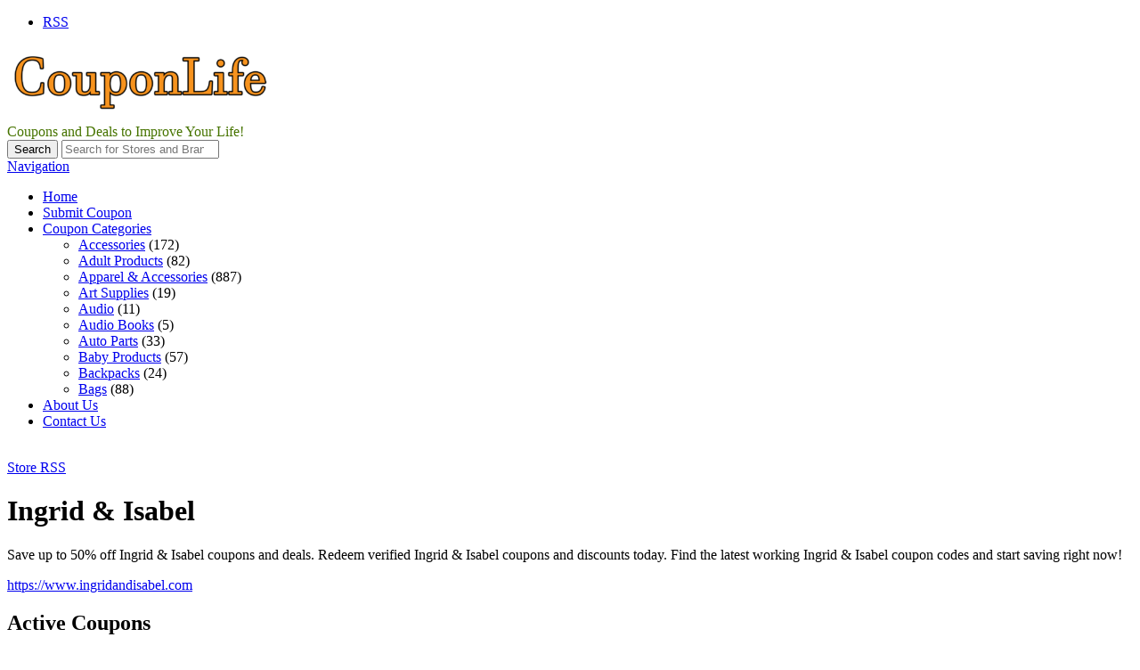

--- FILE ---
content_type: text/html; charset=UTF-8
request_url: https://couponlife.net/stores/ingrid-and-isabel-coupon/
body_size: 15295
content:
<!DOCTYPE html>

<html lang="en-US" prefix="og: https://ogp.me/ns#">

<head>

	<meta http-equiv="Content-Type" content="text/html; charset=UTF-8" />
	<link rel="profile" href="https://gmpg.org/xfn/11" />

	<title>Ingrid &amp; Isabel Coupon Codes - Deals, Discounts, Coupons, Vouchers 2026 - CouponLife.net</title>

	<link rel="alternate" type="application/rss+xml" title="RSS 2.0" href="https://couponlife.net/feed/?post_type=coupon" />
	<link rel="pingback" href="https://couponlife.net/xmlrpc.php" />

	<meta http-equiv="X-UA-Compatible" content="IE=edge,chrome=1">
	<meta name="viewport" content="width=device-width, initial-scale=1" />

    <!--[if lt IE 7]><link rel="stylesheet" type="text/css" href="https://couponlife.net/wp-content/themes/clipper/styles/ie.css" media="screen"/><![endif]-->
       <!--[if IE 7]><link rel="stylesheet" type="text/css" href="https://couponlife.net/wp-content/themes/clipper/styles/ie7.css" media="screen"/><![endif]-->

	
<!-- Search Engine Optimization by Rank Math - https://rankmath.com/ -->
<meta name="description" content="Updated 24/7 Coupons, Discount, Deals and Vouchers on your favorite stores and brands to improve your life!"/>
<meta name="robots" content="follow, index, max-snippet:-1, max-video-preview:-1, max-image-preview:large"/>
<link rel="canonical" href="https://couponlife.net/stores/ingrid-and-isabel-coupon/" />
<meta property="og:locale" content="en_US" />
<meta property="og:type" content="article" />
<meta property="og:title" content="Ingrid &amp; Isabel Coupon Codes - Deals, Discounts, Coupons, Vouchers 2026 - CouponLife.net" />
<meta property="og:description" content="Updated 24/7 Coupons, Discount, Deals and Vouchers on your favorite stores and brands to improve your life!" />
<meta property="og:url" content="https://couponlife.net/stores/ingrid-and-isabel-coupon/" />
<meta property="og:site_name" content="CouponLife.net" />
<meta name="twitter:card" content="summary_large_image" />
<meta name="twitter:title" content="Ingrid &amp; Isabel Coupon Codes - Deals, Discounts, Coupons, Vouchers 2026 - CouponLife.net" />
<meta name="twitter:description" content="Updated 24/7 Coupons, Discount, Deals and Vouchers on your favorite stores and brands to improve your life!" />
<meta name="twitter:label1" content="Coupons" />
<meta name="twitter:data1" content="1" />
<script type="application/ld+json" class="rank-math-schema">{"@context":"https://schema.org","@graph":[{"@type":"Organization","@id":"https://couponlife.net/#organization","name":"CouponLife.net"},{"@type":"WebSite","@id":"https://couponlife.net/#website","url":"https://couponlife.net","name":"CouponLife.net","alternateName":"CouponLife","publisher":{"@id":"https://couponlife.net/#organization"},"inLanguage":"en-US"},{"@type":"CollectionPage","@id":"https://couponlife.net/stores/ingrid-and-isabel-coupon/#webpage","url":"https://couponlife.net/stores/ingrid-and-isabel-coupon/","name":"Ingrid &amp; Isabel Coupon Codes - Deals, Discounts, Coupons, Vouchers 2026 - CouponLife.net","isPartOf":{"@id":"https://couponlife.net/#website"},"inLanguage":"en-US"}]}</script>
<!-- /Rank Math WordPress SEO plugin -->

<link rel='dns-prefetch' href='//ajax.googleapis.com' />
<link rel='dns-prefetch' href='//fonts.googleapis.com' />
<link rel="alternate" type="application/rss+xml" title="CouponLife.net &raquo; Feed" href="https://couponlife.net/feed/" />
<link rel="alternate" type="application/rss+xml" title="CouponLife.net &raquo; Ingrid &amp; Isabel Store Feed" href="https://couponlife.net/stores/ingrid-and-isabel-coupon/feed/" />
<style id='wp-img-auto-sizes-contain-inline-css' type='text/css'>
img:is([sizes=auto i],[sizes^="auto," i]){contain-intrinsic-size:3000px 1500px}
/*# sourceURL=wp-img-auto-sizes-contain-inline-css */
</style>
<link rel='stylesheet' id='google-fonts-css' href='//fonts.googleapis.com/css?family=Ubuntu%3A300%2C400%2C700%2C400italic&#038;ver=6.9' type='text/css' media='all' />
<style id='wp-emoji-styles-inline-css' type='text/css'>

	img.wp-smiley, img.emoji {
		display: inline !important;
		border: none !important;
		box-shadow: none !important;
		height: 1em !important;
		width: 1em !important;
		margin: 0 0.07em !important;
		vertical-align: -0.1em !important;
		background: none !important;
		padding: 0 !important;
	}
/*# sourceURL=wp-emoji-styles-inline-css */
</style>
<style id='wp-block-library-inline-css' type='text/css'>
:root{--wp-block-synced-color:#7a00df;--wp-block-synced-color--rgb:122,0,223;--wp-bound-block-color:var(--wp-block-synced-color);--wp-editor-canvas-background:#ddd;--wp-admin-theme-color:#007cba;--wp-admin-theme-color--rgb:0,124,186;--wp-admin-theme-color-darker-10:#006ba1;--wp-admin-theme-color-darker-10--rgb:0,107,160.5;--wp-admin-theme-color-darker-20:#005a87;--wp-admin-theme-color-darker-20--rgb:0,90,135;--wp-admin-border-width-focus:2px}@media (min-resolution:192dpi){:root{--wp-admin-border-width-focus:1.5px}}.wp-element-button{cursor:pointer}:root .has-very-light-gray-background-color{background-color:#eee}:root .has-very-dark-gray-background-color{background-color:#313131}:root .has-very-light-gray-color{color:#eee}:root .has-very-dark-gray-color{color:#313131}:root .has-vivid-green-cyan-to-vivid-cyan-blue-gradient-background{background:linear-gradient(135deg,#00d084,#0693e3)}:root .has-purple-crush-gradient-background{background:linear-gradient(135deg,#34e2e4,#4721fb 50%,#ab1dfe)}:root .has-hazy-dawn-gradient-background{background:linear-gradient(135deg,#faaca8,#dad0ec)}:root .has-subdued-olive-gradient-background{background:linear-gradient(135deg,#fafae1,#67a671)}:root .has-atomic-cream-gradient-background{background:linear-gradient(135deg,#fdd79a,#004a59)}:root .has-nightshade-gradient-background{background:linear-gradient(135deg,#330968,#31cdcf)}:root .has-midnight-gradient-background{background:linear-gradient(135deg,#020381,#2874fc)}:root{--wp--preset--font-size--normal:16px;--wp--preset--font-size--huge:42px}.has-regular-font-size{font-size:1em}.has-larger-font-size{font-size:2.625em}.has-normal-font-size{font-size:var(--wp--preset--font-size--normal)}.has-huge-font-size{font-size:var(--wp--preset--font-size--huge)}.has-text-align-center{text-align:center}.has-text-align-left{text-align:left}.has-text-align-right{text-align:right}.has-fit-text{white-space:nowrap!important}#end-resizable-editor-section{display:none}.aligncenter{clear:both}.items-justified-left{justify-content:flex-start}.items-justified-center{justify-content:center}.items-justified-right{justify-content:flex-end}.items-justified-space-between{justify-content:space-between}.screen-reader-text{border:0;clip-path:inset(50%);height:1px;margin:-1px;overflow:hidden;padding:0;position:absolute;width:1px;word-wrap:normal!important}.screen-reader-text:focus{background-color:#ddd;clip-path:none;color:#444;display:block;font-size:1em;height:auto;left:5px;line-height:normal;padding:15px 23px 14px;text-decoration:none;top:5px;width:auto;z-index:100000}html :where(.has-border-color){border-style:solid}html :where([style*=border-top-color]){border-top-style:solid}html :where([style*=border-right-color]){border-right-style:solid}html :where([style*=border-bottom-color]){border-bottom-style:solid}html :where([style*=border-left-color]){border-left-style:solid}html :where([style*=border-width]){border-style:solid}html :where([style*=border-top-width]){border-top-style:solid}html :where([style*=border-right-width]){border-right-style:solid}html :where([style*=border-bottom-width]){border-bottom-style:solid}html :where([style*=border-left-width]){border-left-style:solid}html :where(img[class*=wp-image-]){height:auto;max-width:100%}:where(figure){margin:0 0 1em}html :where(.is-position-sticky){--wp-admin--admin-bar--position-offset:var(--wp-admin--admin-bar--height,0px)}@media screen and (max-width:600px){html :where(.is-position-sticky){--wp-admin--admin-bar--position-offset:0px}}

/*# sourceURL=wp-block-library-inline-css */
</style><style id='global-styles-inline-css' type='text/css'>
:root{--wp--preset--aspect-ratio--square: 1;--wp--preset--aspect-ratio--4-3: 4/3;--wp--preset--aspect-ratio--3-4: 3/4;--wp--preset--aspect-ratio--3-2: 3/2;--wp--preset--aspect-ratio--2-3: 2/3;--wp--preset--aspect-ratio--16-9: 16/9;--wp--preset--aspect-ratio--9-16: 9/16;--wp--preset--color--black: #000000;--wp--preset--color--cyan-bluish-gray: #abb8c3;--wp--preset--color--white: #ffffff;--wp--preset--color--pale-pink: #f78da7;--wp--preset--color--vivid-red: #cf2e2e;--wp--preset--color--luminous-vivid-orange: #ff6900;--wp--preset--color--luminous-vivid-amber: #fcb900;--wp--preset--color--light-green-cyan: #7bdcb5;--wp--preset--color--vivid-green-cyan: #00d084;--wp--preset--color--pale-cyan-blue: #8ed1fc;--wp--preset--color--vivid-cyan-blue: #0693e3;--wp--preset--color--vivid-purple: #9b51e0;--wp--preset--gradient--vivid-cyan-blue-to-vivid-purple: linear-gradient(135deg,rgb(6,147,227) 0%,rgb(155,81,224) 100%);--wp--preset--gradient--light-green-cyan-to-vivid-green-cyan: linear-gradient(135deg,rgb(122,220,180) 0%,rgb(0,208,130) 100%);--wp--preset--gradient--luminous-vivid-amber-to-luminous-vivid-orange: linear-gradient(135deg,rgb(252,185,0) 0%,rgb(255,105,0) 100%);--wp--preset--gradient--luminous-vivid-orange-to-vivid-red: linear-gradient(135deg,rgb(255,105,0) 0%,rgb(207,46,46) 100%);--wp--preset--gradient--very-light-gray-to-cyan-bluish-gray: linear-gradient(135deg,rgb(238,238,238) 0%,rgb(169,184,195) 100%);--wp--preset--gradient--cool-to-warm-spectrum: linear-gradient(135deg,rgb(74,234,220) 0%,rgb(151,120,209) 20%,rgb(207,42,186) 40%,rgb(238,44,130) 60%,rgb(251,105,98) 80%,rgb(254,248,76) 100%);--wp--preset--gradient--blush-light-purple: linear-gradient(135deg,rgb(255,206,236) 0%,rgb(152,150,240) 100%);--wp--preset--gradient--blush-bordeaux: linear-gradient(135deg,rgb(254,205,165) 0%,rgb(254,45,45) 50%,rgb(107,0,62) 100%);--wp--preset--gradient--luminous-dusk: linear-gradient(135deg,rgb(255,203,112) 0%,rgb(199,81,192) 50%,rgb(65,88,208) 100%);--wp--preset--gradient--pale-ocean: linear-gradient(135deg,rgb(255,245,203) 0%,rgb(182,227,212) 50%,rgb(51,167,181) 100%);--wp--preset--gradient--electric-grass: linear-gradient(135deg,rgb(202,248,128) 0%,rgb(113,206,126) 100%);--wp--preset--gradient--midnight: linear-gradient(135deg,rgb(2,3,129) 0%,rgb(40,116,252) 100%);--wp--preset--font-size--small: 13px;--wp--preset--font-size--medium: 20px;--wp--preset--font-size--large: 36px;--wp--preset--font-size--x-large: 42px;--wp--preset--spacing--20: 0.44rem;--wp--preset--spacing--30: 0.67rem;--wp--preset--spacing--40: 1rem;--wp--preset--spacing--50: 1.5rem;--wp--preset--spacing--60: 2.25rem;--wp--preset--spacing--70: 3.38rem;--wp--preset--spacing--80: 5.06rem;--wp--preset--shadow--natural: 6px 6px 9px rgba(0, 0, 0, 0.2);--wp--preset--shadow--deep: 12px 12px 50px rgba(0, 0, 0, 0.4);--wp--preset--shadow--sharp: 6px 6px 0px rgba(0, 0, 0, 0.2);--wp--preset--shadow--outlined: 6px 6px 0px -3px rgb(255, 255, 255), 6px 6px rgb(0, 0, 0);--wp--preset--shadow--crisp: 6px 6px 0px rgb(0, 0, 0);}:where(.is-layout-flex){gap: 0.5em;}:where(.is-layout-grid){gap: 0.5em;}body .is-layout-flex{display: flex;}.is-layout-flex{flex-wrap: wrap;align-items: center;}.is-layout-flex > :is(*, div){margin: 0;}body .is-layout-grid{display: grid;}.is-layout-grid > :is(*, div){margin: 0;}:where(.wp-block-columns.is-layout-flex){gap: 2em;}:where(.wp-block-columns.is-layout-grid){gap: 2em;}:where(.wp-block-post-template.is-layout-flex){gap: 1.25em;}:where(.wp-block-post-template.is-layout-grid){gap: 1.25em;}.has-black-color{color: var(--wp--preset--color--black) !important;}.has-cyan-bluish-gray-color{color: var(--wp--preset--color--cyan-bluish-gray) !important;}.has-white-color{color: var(--wp--preset--color--white) !important;}.has-pale-pink-color{color: var(--wp--preset--color--pale-pink) !important;}.has-vivid-red-color{color: var(--wp--preset--color--vivid-red) !important;}.has-luminous-vivid-orange-color{color: var(--wp--preset--color--luminous-vivid-orange) !important;}.has-luminous-vivid-amber-color{color: var(--wp--preset--color--luminous-vivid-amber) !important;}.has-light-green-cyan-color{color: var(--wp--preset--color--light-green-cyan) !important;}.has-vivid-green-cyan-color{color: var(--wp--preset--color--vivid-green-cyan) !important;}.has-pale-cyan-blue-color{color: var(--wp--preset--color--pale-cyan-blue) !important;}.has-vivid-cyan-blue-color{color: var(--wp--preset--color--vivid-cyan-blue) !important;}.has-vivid-purple-color{color: var(--wp--preset--color--vivid-purple) !important;}.has-black-background-color{background-color: var(--wp--preset--color--black) !important;}.has-cyan-bluish-gray-background-color{background-color: var(--wp--preset--color--cyan-bluish-gray) !important;}.has-white-background-color{background-color: var(--wp--preset--color--white) !important;}.has-pale-pink-background-color{background-color: var(--wp--preset--color--pale-pink) !important;}.has-vivid-red-background-color{background-color: var(--wp--preset--color--vivid-red) !important;}.has-luminous-vivid-orange-background-color{background-color: var(--wp--preset--color--luminous-vivid-orange) !important;}.has-luminous-vivid-amber-background-color{background-color: var(--wp--preset--color--luminous-vivid-amber) !important;}.has-light-green-cyan-background-color{background-color: var(--wp--preset--color--light-green-cyan) !important;}.has-vivid-green-cyan-background-color{background-color: var(--wp--preset--color--vivid-green-cyan) !important;}.has-pale-cyan-blue-background-color{background-color: var(--wp--preset--color--pale-cyan-blue) !important;}.has-vivid-cyan-blue-background-color{background-color: var(--wp--preset--color--vivid-cyan-blue) !important;}.has-vivid-purple-background-color{background-color: var(--wp--preset--color--vivid-purple) !important;}.has-black-border-color{border-color: var(--wp--preset--color--black) !important;}.has-cyan-bluish-gray-border-color{border-color: var(--wp--preset--color--cyan-bluish-gray) !important;}.has-white-border-color{border-color: var(--wp--preset--color--white) !important;}.has-pale-pink-border-color{border-color: var(--wp--preset--color--pale-pink) !important;}.has-vivid-red-border-color{border-color: var(--wp--preset--color--vivid-red) !important;}.has-luminous-vivid-orange-border-color{border-color: var(--wp--preset--color--luminous-vivid-orange) !important;}.has-luminous-vivid-amber-border-color{border-color: var(--wp--preset--color--luminous-vivid-amber) !important;}.has-light-green-cyan-border-color{border-color: var(--wp--preset--color--light-green-cyan) !important;}.has-vivid-green-cyan-border-color{border-color: var(--wp--preset--color--vivid-green-cyan) !important;}.has-pale-cyan-blue-border-color{border-color: var(--wp--preset--color--pale-cyan-blue) !important;}.has-vivid-cyan-blue-border-color{border-color: var(--wp--preset--color--vivid-cyan-blue) !important;}.has-vivid-purple-border-color{border-color: var(--wp--preset--color--vivid-purple) !important;}.has-vivid-cyan-blue-to-vivid-purple-gradient-background{background: var(--wp--preset--gradient--vivid-cyan-blue-to-vivid-purple) !important;}.has-light-green-cyan-to-vivid-green-cyan-gradient-background{background: var(--wp--preset--gradient--light-green-cyan-to-vivid-green-cyan) !important;}.has-luminous-vivid-amber-to-luminous-vivid-orange-gradient-background{background: var(--wp--preset--gradient--luminous-vivid-amber-to-luminous-vivid-orange) !important;}.has-luminous-vivid-orange-to-vivid-red-gradient-background{background: var(--wp--preset--gradient--luminous-vivid-orange-to-vivid-red) !important;}.has-very-light-gray-to-cyan-bluish-gray-gradient-background{background: var(--wp--preset--gradient--very-light-gray-to-cyan-bluish-gray) !important;}.has-cool-to-warm-spectrum-gradient-background{background: var(--wp--preset--gradient--cool-to-warm-spectrum) !important;}.has-blush-light-purple-gradient-background{background: var(--wp--preset--gradient--blush-light-purple) !important;}.has-blush-bordeaux-gradient-background{background: var(--wp--preset--gradient--blush-bordeaux) !important;}.has-luminous-dusk-gradient-background{background: var(--wp--preset--gradient--luminous-dusk) !important;}.has-pale-ocean-gradient-background{background: var(--wp--preset--gradient--pale-ocean) !important;}.has-electric-grass-gradient-background{background: var(--wp--preset--gradient--electric-grass) !important;}.has-midnight-gradient-background{background: var(--wp--preset--gradient--midnight) !important;}.has-small-font-size{font-size: var(--wp--preset--font-size--small) !important;}.has-medium-font-size{font-size: var(--wp--preset--font-size--medium) !important;}.has-large-font-size{font-size: var(--wp--preset--font-size--large) !important;}.has-x-large-font-size{font-size: var(--wp--preset--font-size--x-large) !important;}
/*# sourceURL=global-styles-inline-css */
</style>

<style id='classic-theme-styles-inline-css' type='text/css'>
/*! This file is auto-generated */
.wp-block-button__link{color:#fff;background-color:#32373c;border-radius:9999px;box-shadow:none;text-decoration:none;padding:calc(.667em + 2px) calc(1.333em + 2px);font-size:1.125em}.wp-block-file__button{background:#32373c;color:#fff;text-decoration:none}
/*# sourceURL=/wp-includes/css/classic-themes.min.css */
</style>
<link rel='stylesheet' id='cntctfrm_form_style-css' href='https://couponlife.net/wp-content/plugins/contact-form-plugin/css/form_style.css?ver=4.3.6' type='text/css' media='all' />
<link rel='stylesheet' id='at-main-css' href='https://couponlife.net/wp-content/themes/flatter/style.css?ver=6.9' type='text/css' media='all' />
<link rel='stylesheet' id='colorbox-css' href='https://couponlife.net/wp-content/themes/clipper/theme-framework/js/colorbox/colorbox.css?ver=1.6.1' type='text/css' media='all' />
<link rel='stylesheet' id='jquery-ui-style-css' href='https://couponlife.net/wp-content/themes/clipper/framework/styles/jquery-ui/jquery-ui.min.css?ver=1.11.2' type='text/css' media='all' />
<link rel='stylesheet' id='app-reports-css' href='https://couponlife.net/wp-content/themes/clipper/includes/reports/style.css?ver=1.0' type='text/css' media='all' />
<link rel='stylesheet' id='font-awesome-css' href='https://couponlife.net/wp-content/themes/clipper/theme-framework/styles/font-awesome.min.css?ver=4.2.0' type='text/css' media='all' />
<link rel='stylesheet' id='fl-color-css' href='https://couponlife.net/wp-content/themes/flatter/css/green.css?ver=6.9' type='text/css' media='all' />
<script type="text/javascript" src="https://ajax.googleapis.com/ajax/libs/jquery/1.10.2/jquery.min.js?ver=1.10.2" id="jquery-js"></script>
<script type="text/javascript" src="https://couponlife.net/wp-includes/js/jquery/ui/core.min.js?ver=1.13.3" id="jquery-ui-core-js"></script>
<script type="text/javascript" src="https://couponlife.net/wp-includes/js/jquery/ui/datepicker.min.js?ver=1.13.3" id="jquery-ui-datepicker-js"></script>
<script type="text/javascript" id="jquery-ui-datepicker-js-after">
/* <![CDATA[ */
jQuery(function(jQuery){jQuery.datepicker.setDefaults({"closeText":"Close","currentText":"Today","monthNames":["January","February","March","April","May","June","July","August","September","October","November","December"],"monthNamesShort":["Jan","Feb","Mar","Apr","May","Jun","Jul","Aug","Sep","Oct","Nov","Dec"],"nextText":"Next","prevText":"Previous","dayNames":["Sunday","Monday","Tuesday","Wednesday","Thursday","Friday","Saturday"],"dayNamesShort":["Sun","Mon","Tue","Wed","Thu","Fri","Sat"],"dayNamesMin":["S","M","T","W","T","F","S"],"dateFormat":"MM d, yy","firstDay":1,"isRTL":false});});
//# sourceURL=jquery-ui-datepicker-js-after
/* ]]> */
</script>
<script type="text/javascript" id="jquery-ui-datepicker-lang-js-extra">
/* <![CDATA[ */
var datepickerL10n = {"isRTL":"","firstDay":"1","dateFormat":"yy-mm-dd","closeText":"Done","prevText":"Prev","nextText":"Next","currentText":"Today","weekHeader":"Wk","monthNames":["January","February","March","April","May","June","July","August","September","October","November","December"],"monthNamesShort":["Jan","Feb","Mar","Apr","May","Jun","Jul","Aug","Sep","Oct","Nov","Dec"],"dayNames":["Sunday","Monday","Tuesday","Wednesday","Thursday","Friday","Saturday"],"dayNamesShort":["Sun","Mon","Tue","Wed","Thu","Fri","Sat"],"dayNamesMin":["Su","Mo","Tu","We","Th","Fr","Sa"]};
//# sourceURL=jquery-ui-datepicker-lang-js-extra
/* ]]> */
</script>
<script type="text/javascript" src="https://couponlife.net/wp-content/themes/clipper/framework/js/jquery-ui/jquery.ui.datepicker-lang.js?ver=6.9" id="jquery-ui-datepicker-lang-js"></script>
<script type="text/javascript" src="https://couponlife.net/wp-content/themes/clipper/includes/js/easing.js?ver=1.3" id="jqueryeasing-js"></script>
<script type="text/javascript" src="https://couponlife.net/wp-content/themes/clipper/includes/js/jcarousellite.min.js?ver=1.8.5" id="jcarousellite-js"></script>
<script type="text/javascript" src="https://couponlife.net/wp-content/themes/clipper/includes/js/zeroclipboard/ZeroClipboard.min.js?ver=2.2.0-beta.3" id="zeroclipboard-js"></script>
<script type="text/javascript" src="https://couponlife.net/wp-content/themes/flatter/includes/js/clipboard.js?ver=2.0.4" id="clipboardjs-js"></script>
<script type="text/javascript" id="theme-scripts-js-extra">
/* <![CDATA[ */
var flatter_params = {"app_tax_store":"stores","ajax_url":"/wp-admin/admin-ajax.php","templateurl":"https://couponlife.net/wp-content/themes/clipper","is_mobile":"","text_copied":"Copied","home_url":"https://couponlife.net/","text_mobile_primary":"Navigation","text_mobile_top":"Go to","text_before_delete_coupon":"Are you sure you want to delete this coupon?","text_sent_email":"Your email has been sent!","text_shared_email_success":"This coupon was successfully shared with","text_shared_email_failed":"There was a problem sharing this coupon with","force_affiliate":"1","direct_links":"","home_tab":""};
//# sourceURL=theme-scripts-js-extra
/* ]]> */
</script>
<script type="text/javascript" src="https://couponlife.net/wp-content/themes/flatter/includes/js/theme-scripts.js?ver=1.1" id="theme-scripts-js"></script>
<script type="text/javascript" src="https://couponlife.net/wp-content/themes/clipper/theme-framework/js/colorbox/jquery.colorbox.min.js?ver=1.6.1" id="colorbox-js"></script>
<script type="text/javascript" src="https://couponlife.net/wp-content/themes/clipper/framework/js/validate/jquery.validate.min.js?ver=1.13.0" id="validate-js"></script>
<script type="text/javascript" id="validate-lang-js-extra">
/* <![CDATA[ */
var validateL10n = {"required":"This field is required.","remote":"Please fix this field.","email":"Please enter a valid email address.","url":"Please enter a valid URL.","date":"Please enter a valid date.","dateISO":"Please enter a valid date (ISO).","number":"Please enter a valid number.","digits":"Please enter only digits.","creditcard":"Please enter a valid credit card number.","equalTo":"Please enter the same value again.","maxlength":"Please enter no more than {0} characters.","minlength":"Please enter at least {0} characters.","rangelength":"Please enter a value between {0} and {1} characters long.","range":"Please enter a value between {0} and {1}.","max":"Please enter a value less than or equal to {0}.","min":"Please enter a value greater than or equal to {0}."};
//# sourceURL=validate-lang-js-extra
/* ]]> */
</script>
<script type="text/javascript" src="https://couponlife.net/wp-content/themes/clipper/framework/js/validate/jquery.validate-lang.js?ver=6.9" id="validate-lang-js"></script>
<script type="text/javascript" src="https://couponlife.net/wp-content/themes/clipper/includes/js/jquery.tinynav.min.js?ver=1.1" id="tinynav-js"></script>
<script type="text/javascript" src="https://couponlife.net/wp-content/themes/clipper/theme-framework/js/footable/jquery.footable.min.js?ver=2.0.3" id="footable-js"></script>
<link rel="https://api.w.org/" href="https://couponlife.net/wp-json/" /><link rel="EditURI" type="application/rsd+xml" title="RSD" href="https://couponlife.net/xmlrpc.php?rsd" />
<link rel="shortcut icon" href="https://couponlife.net/wp-content/themes/clipper/images/favicon.ico" />

	<meta name="generator" content="Clipper 1.6.21" />
	<!-- PIE active classes -->
	<style type="text/css">
		#nav .active, #nav li { behavior: url(https://couponlife.net/wp-content/themes/clipper/includes/js/pie.htc); }
	</style>
	<!-- end PIE active classes -->
<meta property="og:type" content="website" />
<meta property="og:locale" content="en_US" />
<meta property="og:site_name" content="CouponLife.net" />
<meta property="og:image" content="https://s.wordpress.com/mshots/v1/https%3A%2F%2Fwww.ingridandisabel.com?w=250" />
<meta property="og:url" content="https://couponlife.net/stores/ingrid-and-isabel-coupon/" />
<meta property="og:title" content="Ingrid &amp; Isabel" />
<meta property="og:description" content="Save up to 50% off Ingrid &amp; Isabel coupons and deals. Redeem verified Ingrid &amp; Isabel coupons and discounts today. Find the latest working Ingrid &amp; Isabel coupon codes and start ..." />
	<style type="text/css" id="clpr-header-css">
			#logo h1 a,
		#logo h1 a:hover,
		#logo .description {
			color: #477400;
		}
		
	</style>
	<link rel="icon" href="https://couponlife.net/wp-content/uploads/2022/01/cropped-globe-32x32.png" sizes="32x32" />
<link rel="icon" href="https://couponlife.net/wp-content/uploads/2022/01/cropped-globe-192x192.png" sizes="192x192" />
<link rel="apple-touch-icon" href="https://couponlife.net/wp-content/uploads/2022/01/cropped-globe-180x180.png" />
<meta name="msapplication-TileImage" content="https://couponlife.net/wp-content/uploads/2022/01/cropped-globe-270x270.png" />
		<style type="text/css" id="wp-custom-css">
			.head .counter, .head .counter-red {
    float: right;
    margin: 0;
    padding: 0 20px;
    font-size: 14px;
    font-weight: bold;
    line-height: 22px;
    color: #9C9DA9;
    text-shadow: 1px 1px 1px #FFFFFF;
    display: none;
}		</style>
		
</head>

<body data-rsssl=1 id="top" class="archive tax-stores term-ingrid-and-isabel-coupon term-458 wp-theme-clipper wp-child-theme-flatter">

	
	<div id="wrapper">

		<div class="w1">

						<div id="header">

	<div class="holder holder-panel clearfix">

		<div class="frame">

			<div class="panel">
				
				
				<div class="bar clearfix">

					<ul class="social">

						<li><a class="rss" href="https://couponlife.net/feed/?post_type=coupon" rel="nofollow" target="_blank"><i class="fa fa-rss"></i>RSS</a></li>

						
						
					</ul>

					<ul class="add-nav">

						

					</ul>

				</div>

			</div>

		</div> <!-- #frame -->

	</div> <!-- #holder -->
	
	<div class="holder holder-logo clearfix">
		
		<div class="frame">
			
			<div class="header-bar">
				
				<div id="logo">
					
											<a class="site-logo" href="https://couponlife.net/">
							<img src="https://couponlife.net/wp-content/uploads/2022/01/CouponLife_logo8_orange-e1641532151369.png" class="header-logo" alt="" />
						</a>
																<div class="description">Coupons and Deals to Improve Your Life!</div>
										
				</div>
				
				
<div class="search-box">

	<form role="search" method="get" class="search" action="https://couponlife.net/" >

		<button value="Search" title="Search" type="submit" class="btn-submit"><i class="fa fa-search"></i><span>Search</span></button>
		
		<label class="screen-reader-text" for="s">Search for:</label>
		<input type="search" class="text newtag" id="s" name="s" value="" placeholder="Search for Stores and Brands" />
		
	</form>

</div>				
			</div>
			
		</div> <!-- #frame -->
		
	</div> <!-- #holder -->
	
		
		<div class="header_menu">

			<div class="header_menu_res">
			
				<a class="menu-toggle" href="#"><i class="fa fa-reorder"></i>Navigation</a>
				<ul id="menu-clipper-main-menu" class="menu"><li id="menu-item-29" class="menu-item menu-item-type-custom menu-item-object-custom menu-item-home menu-item-29"><a href="https://couponlife.net/">Home</a></li>
<li id="menu-item-11332" class="menu-item menu-item-type-post_type menu-item-object-page menu-item-11332"><a href="https://couponlife.net/submit-coupon/">Submit Coupon</a></li>
<li id="menu-item-32" class="menu-item menu-item-type-post_type menu-item-object-page menu-item-32"><a href="https://couponlife.net/coupon-categories/">Coupon Categories</a><div class="adv_taxonomies" id="adv_categories"><div class="catcol first"><ul class="maincat-list"><li class="maincat cat-item-127"><a href="https://couponlife.net/coupon-category/accessories/" title="">Accessories</a> <span class="cat-item-count">(172)</span> </li>
<li class="maincat cat-item-217"><a href="https://couponlife.net/coupon-category/adult-products/" title="">Adult Products</a> <span class="cat-item-count">(82)</span> </li>
<li class="maincat cat-item-18"><a href="https://couponlife.net/coupon-category/apparel-accessories/" title="">Apparel &amp; Accessories</a> <span class="cat-item-count">(887)</span> </li>
<li class="maincat cat-item-590"><a href="https://couponlife.net/coupon-category/art-supplies/" title="">Art Supplies</a> <span class="cat-item-count">(19)</span> </li>
</ul>
</div><!-- /catcol -->
<div class="catcol"><ul class="maincat-list"><li class="maincat cat-item-787"><a href="https://couponlife.net/coupon-category/audio/" title="">Audio</a> <span class="cat-item-count">(11)</span> </li>
<li class="maincat cat-item-351"><a href="https://couponlife.net/coupon-category/audio-books/" title="">Audio Books</a> <span class="cat-item-count">(5)</span> </li>
<li class="maincat cat-item-272"><a href="https://couponlife.net/coupon-category/auto-parts/" title="">Auto Parts</a> <span class="cat-item-count">(33)</span> </li>
<li class="maincat cat-item-251"><a href="https://couponlife.net/coupon-category/baby-products/" title="">Baby Products</a> <span class="cat-item-count">(57)</span> </li>
</ul>
</div><!-- /catcol -->
<div class="catcol"><ul class="maincat-list"><li class="maincat cat-item-488"><a href="https://couponlife.net/coupon-category/backpacks/" title="">Backpacks</a> <span class="cat-item-count">(24)</span> </li>
<li class="maincat cat-item-106"><a href="https://couponlife.net/coupon-category/bags/" title="">Bags</a> <span class="cat-item-count">(88)</span> </li>
</ul>
</div><!-- /catcol -->
</div></li>
<li id="menu-item-56" class="menu-item menu-item-type-post_type menu-item-object-page menu-item-56"><a href="https://couponlife.net/about-us/">About Us</a></li>
<li id="menu-item-57" class="menu-item menu-item-type-post_type menu-item-object-page menu-item-57"><a href="https://couponlife.net/contact-us/">Contact Us</a></li>
</ul>				
								
				<div class="clr"></div>

			</div><!-- /header_menu_res -->

		</div><!-- /header_menu -->
		
	
</div> <!-- #header -->
			
			<div id="main">

				
<div id="content">


	<div class="content-box">

		<div class="box-c">

			<div class="box-holder">

				<div class="store">

					<div class="text-box">

						<div class="store-holder">
							<div class="store-image">
								<a href="https://couponlife.net/go-store/ingrid-and-isabel-coupon"><img class="store-thumb" src="https://s.wordpress.com/mshots/v1/https%3A%2F%2Fwww.ingridandisabel.com?w=180" alt="" /></a>
							</div>
						</div>

						<div class="info">
							<a class="rss-link" href="https://couponlife.net/stores/ingrid-and-isabel-coupon/feed/" rel="nofollow" target="_blank">Store RSS</a>
							<h1>Ingrid &amp; Isabel</h1>
							<div class="desc"><p>Save up to 50% off Ingrid &amp; Isabel coupons and deals. Redeem verified Ingrid &amp; Isabel coupons and discounts today. Find the latest working Ingrid &amp; Isabel coupon codes and start saving right now!</p>
</div>
							<p class="store-url"><a href="https://couponlife.net/go-store/ingrid-and-isabel-coupon" target="_blank">https://www.ingridandisabel.com</a></p>
						</div> <!-- #info -->

					</div> <!-- #text-box -->

					<div class="clr"></div>

					<div class="adsense">
											</div> <!-- #adsense -->

				</div> <!-- #store -->

			</div> <!-- #box-holder -->

		</div> <!-- #box-c -->

	</div> <!-- #content-box -->


	<div class="content-box">

		<div class="box-c">

			<div class="box-holder">

				<div class="head">

					<h2>Active Coupons</h2>

					
					<div class="counter"><span>1</span> Coupon</div>

				</div> <!-- #head -->

				




		
				
		
<div class="item post-1559 coupon type-coupon status-publish hentry coupon_category-apparel-accessories stores-ingrid-and-isabel-coupon coupon_type-promotion" id="post-1559">

	<div class="item-holder">

		<div class="store-holder">
			<div class="store-image">
				<a href="https://couponlife.net/stores/ingrid-and-isabel-coupon/"><img src="https://s.wordpress.com/mshots/v1/https%3A%2F%2Fwww.ingridandisabel.com?w=180" alt="" /></a>
			</div>
			<div class="store-name">
				 <a href="https://couponlife.net/stores/ingrid-and-isabel-coupon/" rel="tag">Ingrid &amp; Isabel</a>			</div>
		</div>

		<div class="item-frame">

			<div class="item-panel">

				<div class="clear"></div>

				
				<h3 class="entry-title"><a href="https://couponlife.net/coupons/save-up-to-50-off-deals-at-ingrid-isabel-coupon/" title="View the &quot;Save up to 50% Off Deals at Ingrid &#038; Isabel Coupon&quot; coupon page" rel="bookmark">Save up to 50% Off Deals at Ingrid &#038; Isabel Coupon</a></h3>

				
				<div class="content-holder">

					
					<p class="desc entry-content">Save up to 50% Off Deals at Ingrid &amp; Isabel Coupon.... <a href="https://couponlife.net/coupons/save-up-to-50-off-deals-at-ingrid-isabel-coupon/" class="more" title="View the &quot;Save up to 50% Off Deals at Ingrid &#038; Isabel Coupon&quot; coupon page">more &rsaquo;&rsaquo;</a></p>

					
				</div>

			</div> <!-- #item-panel -->

			<div class="clear"></div>

			
				<div class="taxonomy">
					<p class="category">Category: <a href="https://couponlife.net/coupon-category/apparel-accessories/" rel="tag">Apparel &amp; Accessories</a></p>									</div>

			
		</div> <!-- #item-frame -->

		<div class="item-actions">

			
	<div class="thumbsup-vote">

		<div class="stripe-badge">
			<span class="success">success</span>
			<span class="thumbsup-stripe-badge stripe-badge-green"><span class="percent">100%</span></span>
		</div>

		<div class="frame" id="vote_1559">

			
				<div id="loading-1559" class="loading"></div>

				<div id="ajax-1559">

					<span class="vote thumbsup-up">
						<span class="thumbsup" onClick="thumbsVote(1559, 0, 'vote_1559', 1, '<span class=\'text\'>Thanks for voting!</span>');"></span>
					</span>

					<span class="vote thumbsup-down">
						<span class="thumbsdown" onClick="thumbsVote(1559, 0, 'vote_1559', 0, '<span class=\'text\'>Thanks for voting!</span>');"></span>
					</span>

				</div>

			
		</div>

	</div>


			
			
			
<div class="couponAndTip">

	<div class="link-holder">

		<a href="https://couponlife.net/go/save-up-to-50-off-deals-at-ingrid-isabel-coupon/1559" id="coupon-link-1559" class="coupon-code-link btn promotion" title="Click to open site" target="_blank" data-coupon-nonce="7cb0a461e2" data-coupon-id="1559" data-clipboard-text="Redeem Offer"><span>Redeem Offer</span></a>

	</div> <!-- #link-holder -->

	<p class="link-popup"><span class="link-popup-arrow"></span><span class="link-popup-inner">Click to open site</span></p>

</div><!-- /couponAndTip -->

		</div>

		<div class="item-footer">

			<ul class="social">

				<li class="stats">
									</li>

				<li>
					<i class="fa fa-share-square-o"></i><a class="share" href="#">Share </a>
					<div class="drop">

	<div class="drop-arrow"></div>

	<div class="drop-c">

			<ul class="inner-social">
		<li><a class="mail" href="#" data-id="1559" rel="nofollow">Email to Friend</a></li>
		<li><a class="rss" href="https://couponlife.net/coupons/save-up-to-50-off-deals-at-ingrid-isabel-coupon/feed/" rel="nofollow">Coupon Comments RSS</a></li>
		<li><a class="twitter" href="http://twitter.com/home?status=Save+up+to+50%25+Off+Deals+at+Ingrid+%26%23038%3B+Isabel+Coupon+coupon+from+CouponLife.net+-+https%3A%2F%2Fcouponlife.net%2Fcoupons%2Fsave-up-to-50-off-deals-at-ingrid-isabel-coupon%2F" rel="nofollow" target="_blank">Twitter</a></li>
		<li><a class="facebook" href="javascript:void(0);" onclick="window.open('http://www.facebook.com/sharer.php?t=Save+up+to+50%25+Off+Deals+at+Ingrid+%26%23038%3B+Isabel+Coupon+coupon+from+CouponLife.net&amp;u=https%3A%2F%2Fcouponlife.net%2Fcoupons%2Fsave-up-to-50-off-deals-at-ingrid-isabel-coupon%2F','doc', 'width=638,height=500,scrollbars=yes,resizable=auto');" rel="nofollow">Facebook</a></li>
		<li><a class="pinterest" href="//pinterest.com/pin/create/button/?url=https%3A%2F%2Fcouponlife.net%2Fcoupons%2Fsave-up-to-50-off-deals-at-ingrid-isabel-coupon%2F&amp;media=https://s.wordpress.com/mshots/v1/https%3A%2F%2Fwww.ingridandisabel.com?w=180&amp;description=Save+up+to+50%25+Off+Deals+at+Ingrid+%26%23038%3B+Isabel+Coupon+coupon+from+CouponLife.net" data-pin-do="buttonPin" data-pin-config="beside" rel="nofollow" target="_blank">Pinterest</a></li>
		<li><a class="digg" href="http://digg.com/submit?phase=2&amp;url=https%3A%2F%2Fcouponlife.net%2Fcoupons%2Fsave-up-to-50-off-deals-at-ingrid-isabel-coupon%2F&amp;title=Save+up+to+50%25+Off+Deals+at+Ingrid+%26%23038%3B+Isabel+Coupon+coupon+from+CouponLife.net" rel="nofollow" target="_blank">Digg</a></li>
		<li><a class="reddit" href="http://reddit.com/submit?url=https%3A%2F%2Fcouponlife.net%2Fcoupons%2Fsave-up-to-50-off-deals-at-ingrid-isabel-coupon%2F&amp;title=Save+up+to+50%25+Off+Deals+at+Ingrid+%26%23038%3B+Isabel+Coupon+coupon+from+CouponLife.net" rel="nofollow" target="_blank">Reddit</a></li>
	</ul>
		
	</div>

</div>				</li>

				<li class="loop-comments"></li>

				<li><div class="reports_wrapper"><div class="reports_form_link"><a href="#" class="problem">Report a Problem</a></div></div></li><li class="report"><div class="reports_message"><span class="spinner"></span>Processing your request, Please wait....</div><div class="reports_form"><form method="post" enctype="text/plain"><select name="report"><option value="Invalid Coupon Code">Invalid Coupon Code</option><option value="Expired Coupon">Expired Coupon</option><option value="Offensive Content">Offensive Content</option><option value="Invalid Link">Invalid Link</option><option value="Spam">Spam</option><option value="Other">Other</option></select><input type="submit" name="submit" value="Report" /><input type="hidden" name="type" value="post" /><input type="hidden" name="id" value="1559" /><input type="hidden" name="nonce" value="2ff4c2a849" /></form></div></li>
			</ul>

			<div id="comments-1559" class="comments-list">

				<p class="links">
					<i class="fa fa-pencil"></i>
					<span class="closed">Comments closed</span>					<i class="fa fa-remove"></i>
					<span class="show-comments">Comments Off</span>				</p>

				
			</div>

			<div class="author vcard">
				<a class="url fn n" href="https://couponlife.net/author/jbondsclife/" rel="author">Jason Bonds</a>
			</div>

		</div>

	</div>

</div>

		
		
	
	
	<div class="top"><a href="#top">Top &uarr;</a></div>





			</div> <!-- #box-holder -->

		</div> <!-- #box-c -->

	</div> <!-- #content-box -->


	<div class="content-box">

		<div class="box-t">&nbsp;</div>

		<div class="box-c">

			<div class="box-holder">

				<div class="head">

					<h2>Try More Coupons & Deals</h2>

					
					<div class="counter-red"><span>0</span> Coupons</div>

				</div> <!-- #head -->

				




	
	<div class="blog">

		<h3>Sorry, no coupons found</h3>

	</div> <!-- #blog -->




			</div> <!-- #box-holder -->

		</div> <!-- #box-c -->

	</div> <!-- #content-box -->


</div><!-- #content -->




<div id="sidebar">

	
	<div id="coupon_tag_cloud-5" class="sidebox widget_coupon_tag_cloud"><div class="sidebox-content"><div class="sidebox-heading"><h2>Popular Stores</h2></div><div class="tagcloud"><a href="https://couponlife.net/stores/abbyy-coupon/" class="tag-cloud-link tag-link-3581 tag-link-position-1" style="font-size: 13.8333333333pt;" aria-label="ABBYY (7 coupons)">ABBYY</a>
<a href="https://couponlife.net/stores/adguard-coupon/" class="tag-cloud-link tag-link-4253 tag-link-position-2" style="font-size: 10.3333333333pt;" aria-label="AdGuard (5 coupons)">AdGuard</a>
<a href="https://couponlife.net/stores/aiper-coupon/" class="tag-cloud-link tag-link-3965 tag-link-position-3" style="font-size: 10.3333333333pt;" aria-label="Aiper (5 coupons)">Aiper</a>
<a href="https://couponlife.net/stores/anycubic-coupon/" class="tag-cloud-link tag-link-1142 tag-link-position-4" style="font-size: 13.8333333333pt;" aria-label="ANYCUBIC (7 coupons)">ANYCUBIC</a>
<a href="https://couponlife.net/stores/beachsissi-coupon/" class="tag-cloud-link tag-link-1365 tag-link-position-5" style="font-size: 10.3333333333pt;" aria-label="Beachsissi (5 coupons)">Beachsissi</a>
<a href="https://couponlife.net/stores/beyond-polish-coupon/" class="tag-cloud-link tag-link-261 tag-link-position-6" style="font-size: 10.3333333333pt;" aria-label="Beyond Polish (5 coupons)">Beyond Polish</a>
<a href="https://couponlife.net/stores/binoid-coupon/" class="tag-cloud-link tag-link-1202 tag-link-position-7" style="font-size: 10.3333333333pt;" aria-label="Binoid (5 coupons)">Binoid</a>
<a href="https://couponlife.net/stores/blockchain-council-coupon/" class="tag-cloud-link tag-link-111 tag-link-position-8" style="font-size: 8pt;" aria-label="Blockchain Council (4 coupons)">Blockchain Council</a>
<a href="https://couponlife.net/stores/bloomz-coupon/" class="tag-cloud-link tag-link-3687 tag-link-position-9" style="font-size: 10.3333333333pt;" aria-label="Bloomz (5 coupons)">Bloomz</a>
<a href="https://couponlife.net/stores/copernic-coupon/" class="tag-cloud-link tag-link-3145 tag-link-position-10" style="font-size: 13.8333333333pt;" aria-label="Copernic (7 coupons)">Copernic</a>
<a href="https://couponlife.net/stores/corel-coupon/" class="tag-cloud-link tag-link-663 tag-link-position-11" style="font-size: 12.375pt;" aria-label="Corel (6 coupons)">Corel</a>
<a href="https://couponlife.net/stores/creality-store-coupon/" class="tag-cloud-link tag-link-3511 tag-link-position-12" style="font-size: 16.75pt;" aria-label="Creality Store (9 coupons)">Creality Store</a>
<a href="https://couponlife.net/stores/datebox-club-coupon/" class="tag-cloud-link tag-link-2019 tag-link-position-13" style="font-size: 10.3333333333pt;" aria-label="DateBox Club (5 coupons)">DateBox Club</a>
<a href="https://couponlife.net/stores/elegoo-coupon/" class="tag-cloud-link tag-link-3941 tag-link-position-14" style="font-size: 12.375pt;" aria-label="ELEGOO (6 coupons)">ELEGOO</a>
<a href="https://couponlife.net/stores/engwe-coupon/" class="tag-cloud-link tag-link-1873 tag-link-position-15" style="font-size: 15.2916666667pt;" aria-label="Engwe (8 coupons)">Engwe</a>
<a href="https://couponlife.net/stores/experiencias-xcaret-coupon/" class="tag-cloud-link tag-link-709 tag-link-position-16" style="font-size: 19.0833333333pt;" aria-label="Experiencias Xcaret (11 coupons)">Experiencias Xcaret</a>
<a href="https://couponlife.net/stores/eztaxreturn-coupon/" class="tag-cloud-link tag-link-4204 tag-link-position-17" style="font-size: 10.3333333333pt;" aria-label="ezTaxReturn (5 coupons)">ezTaxReturn</a>
<a href="https://couponlife.net/stores/fasttech-coupon/" class="tag-cloud-link tag-link-1230 tag-link-position-18" style="font-size: 10.3333333333pt;" aria-label="FastTech (5 coupons)">FastTech</a>
<a href="https://couponlife.net/stores/flashforge-coupon/" class="tag-cloud-link tag-link-3958 tag-link-position-19" style="font-size: 15.2916666667pt;" aria-label="Flashforge (8 coupons)">Flashforge</a>
<a href="https://couponlife.net/stores/flexclip-coupon/" class="tag-cloud-link tag-link-1093 tag-link-position-20" style="font-size: 12.375pt;" aria-label="FlexClip (6 coupons)">FlexClip</a>
<a href="https://couponlife.net/stores/fresh-meal-plan-coupon/" class="tag-cloud-link tag-link-436 tag-link-position-21" style="font-size: 10.3333333333pt;" aria-label="Fresh Meal Plan (5 coupons)">Fresh Meal Plan</a>
<a href="https://couponlife.net/stores/hide-my-wp-ghost-coupon/" class="tag-cloud-link tag-link-1180 tag-link-position-22" style="font-size: 15.2916666667pt;" aria-label="Hide My WP Ghost (8 coupons)">Hide My WP Ghost</a>
<a href="https://couponlife.net/stores/informit-coupon/" class="tag-cloud-link tag-link-107 tag-link-position-23" style="font-size: 10.3333333333pt;" aria-label="InformIT (5 coupons)">InformIT</a>
<a href="https://couponlife.net/stores/insta360-coupon/" class="tag-cloud-link tag-link-3931 tag-link-position-24" style="font-size: 22pt;" aria-label="Insta360 (14 coupons)">Insta360</a>
<a href="https://couponlife.net/stores/itead-coupon/" class="tag-cloud-link tag-link-782 tag-link-position-25" style="font-size: 12.375pt;" aria-label="ITEAD (6 coupons)">ITEAD</a>
<a href="https://couponlife.net/stores/jamplay-coupon/" class="tag-cloud-link tag-link-912 tag-link-position-26" style="font-size: 10.3333333333pt;" aria-label="JamPlay (5 coupons)">JamPlay</a>
<a href="https://couponlife.net/stores/justcbd-coupon/" class="tag-cloud-link tag-link-3629 tag-link-position-27" style="font-size: 12.375pt;" aria-label="JustCBD (6 coupons)">JustCBD</a>
<a href="https://couponlife.net/stores/kaspersky-coupon/" class="tag-cloud-link tag-link-3609 tag-link-position-28" style="font-size: 10.3333333333pt;" aria-label="Kaspersky (5 coupons)">Kaspersky</a>
<a href="https://couponlife.net/stores/lightning-labels-coupon/" class="tag-cloud-link tag-link-499 tag-link-position-29" style="font-size: 10.3333333333pt;" aria-label="Lightning Labels (5 coupons)">Lightning Labels</a>
<a href="https://couponlife.net/stores/linguix-coupon/" class="tag-cloud-link tag-link-2805 tag-link-position-30" style="font-size: 10.3333333333pt;" aria-label="Linguix (5 coupons)">Linguix</a>
<a href="https://couponlife.net/stores/macxdvd-coupon/" class="tag-cloud-link tag-link-3011 tag-link-position-31" style="font-size: 12.375pt;" aria-label="MacXDVD (6 coupons)">MacXDVD</a>
<a href="https://couponlife.net/stores/malwarebytes-coupon/" class="tag-cloud-link tag-link-645 tag-link-position-32" style="font-size: 10.3333333333pt;" aria-label="Malwarebytes (5 coupons)">Malwarebytes</a>
<a href="https://couponlife.net/stores/manycam-coupon/" class="tag-cloud-link tag-link-3020 tag-link-position-33" style="font-size: 10.3333333333pt;" aria-label="ManyCam (5 coupons)">ManyCam</a>
<a href="https://couponlife.net/stores/mochahost-coupon/" class="tag-cloud-link tag-link-1105 tag-link-position-34" style="font-size: 15.2916666667pt;" aria-label="MochaHost (8 coupons)">MochaHost</a>
<a href="https://couponlife.net/stores/mspy-coupon/" class="tag-cloud-link tag-link-407 tag-link-position-35" style="font-size: 8pt;" aria-label="mSpy (4 coupons)">mSpy</a>
<a href="https://couponlife.net/stores/parallels-coupon/" class="tag-cloud-link tag-link-3429 tag-link-position-36" style="font-size: 12.375pt;" aria-label="Parallels (6 coupons)">Parallels</a>
<a href="https://couponlife.net/stores/pngtree-coupon/" class="tag-cloud-link tag-link-4265 tag-link-position-37" style="font-size: 10.3333333333pt;" aria-label="Pngtree (5 coupons)">Pngtree</a>
<a href="https://couponlife.net/stores/revo-uninstaller-coupon/" class="tag-cloud-link tag-link-296 tag-link-position-38" style="font-size: 8pt;" aria-label="Revo Uninstaller (4 coupons)">Revo Uninstaller</a>
<a href="https://couponlife.net/stores/rihoas-coupon/" class="tag-cloud-link tag-link-3955 tag-link-position-39" style="font-size: 10.3333333333pt;" aria-label="RIHOAS (5 coupons)">RIHOAS</a>
<a href="https://couponlife.net/stores/rose-inc-coupon/" class="tag-cloud-link tag-link-245 tag-link-position-40" style="font-size: 8pt;" aria-label="Rose Inc (4 coupons)">Rose Inc</a>
<a href="https://couponlife.net/stores/secureit-coupon/" class="tag-cloud-link tag-link-146 tag-link-position-41" style="font-size: 10.3333333333pt;" aria-label="SecureIt (5 coupons)">SecureIt</a>
<a href="https://couponlife.net/stores/stylewe-coupon/" class="tag-cloud-link tag-link-531 tag-link-position-42" style="font-size: 10.3333333333pt;" aria-label="StyleWe (5 coupons)">StyleWe</a>
<a href="https://couponlife.net/stores/sucuri-coupon/" class="tag-cloud-link tag-link-147 tag-link-position-43" style="font-size: 12.375pt;" aria-label="Sucuri (6 coupons)">Sucuri</a>
<a href="https://couponlife.net/stores/wantdo-coupon/" class="tag-cloud-link tag-link-2100 tag-link-position-44" style="font-size: 12.375pt;" aria-label="Wantdo (6 coupons)">Wantdo</a>
<a href="https://couponlife.net/stores/webhostingpad-coupon/" class="tag-cloud-link tag-link-781 tag-link-position-45" style="font-size: 12.375pt;" aria-label="WebHostingPad (6 coupons)">WebHostingPad</a>
<a href="https://couponlife.net/stores/wisecleaner-coupon/" class="tag-cloud-link tag-link-3577 tag-link-position-46" style="font-size: 12.375pt;" aria-label="WiseCleaner (6 coupons)">WiseCleaner</a>
<a href="https://couponlife.net/stores/wiskii-coupon/" class="tag-cloud-link tag-link-2350 tag-link-position-47" style="font-size: 10.3333333333pt;" aria-label="WISKII (5 coupons)">WISKII</a>
<a href="https://couponlife.net/stores/wondershare-coupon/" class="tag-cloud-link tag-link-63 tag-link-position-48" style="font-size: 17.9166666667pt;" aria-label="Wondershare (10 coupons)">Wondershare</a>
<a href="https://couponlife.net/stores/xp-pen-coupon/" class="tag-cloud-link tag-link-3180 tag-link-position-49" style="font-size: 15.2916666667pt;" aria-label="XP-Pen (8 coupons)">XP-Pen</a>
<a href="https://couponlife.net/stores/zonealarm-coupon/" class="tag-cloud-link tag-link-3026 tag-link-position-50" style="font-size: 10.3333333333pt;" aria-label="ZoneAlarm (5 coupons)">ZoneAlarm</a></div></div><div class="sb-bottom"></div></div><div id="coupon_tag_cloud-7" class="sidebox widget_coupon_tag_cloud"><div class="sidebox-content"><div class="sidebox-heading"><h2>Top Coupon Categories</h2></div><div class="tagcloud"><a href="https://couponlife.net/coupon-category/accessories/" class="tag-cloud-link tag-link-127 tag-link-position-1" style="font-size: 15.1917808219pt;" aria-label="Accessories (172 coupons)">Accessories</a>
<a href="https://couponlife.net/coupon-category/adult-products/" class="tag-cloud-link tag-link-217 tag-link-position-2" style="font-size: 12.1232876712pt;" aria-label="Adult Products (82 coupons)">Adult Products</a>
<a href="https://couponlife.net/coupon-category/apparel-accessories/" class="tag-cloud-link tag-link-18 tag-link-position-3" style="font-size: 22pt;" aria-label="Apparel &amp; Accessories (887 coupons)">Apparel &amp; Accessories</a>
<a href="https://couponlife.net/coupon-category/auto-parts/" class="tag-cloud-link tag-link-272 tag-link-position-4" style="font-size: 8.38356164384pt;" aria-label="Auto Parts (33 coupons)">Auto Parts</a>
<a href="https://couponlife.net/coupon-category/baby-products/" class="tag-cloud-link tag-link-251 tag-link-position-5" style="font-size: 10.5890410959pt;" aria-label="Baby Products (57 coupons)">Baby Products</a>
<a href="https://couponlife.net/coupon-category/bags/" class="tag-cloud-link tag-link-106 tag-link-position-6" style="font-size: 12.4109589041pt;" aria-label="Bags (88 coupons)">Bags</a>
<a href="https://couponlife.net/coupon-category/beauty-care/" class="tag-cloud-link tag-link-53 tag-link-position-7" style="font-size: 19.7945205479pt;" aria-label="Beauty Care (518 coupons)">Beauty Care</a>
<a href="https://couponlife.net/coupon-category/bedding/" class="tag-cloud-link tag-link-180 tag-link-position-8" style="font-size: 12.9863013699pt;" aria-label="Bedding (101 coupons)">Bedding</a>
<a href="https://couponlife.net/coupon-category/beverages/" class="tag-cloud-link tag-link-85 tag-link-position-9" style="font-size: 13.1780821918pt;" aria-label="Beverages (106 coupons)">Beverages</a>
<a href="https://couponlife.net/coupon-category/bikes/" class="tag-cloud-link tag-link-865 tag-link-position-10" style="font-size: 10.5890410959pt;" aria-label="Bikes (56 coupons)">Bikes</a>
<a href="https://couponlife.net/coupon-category/books/" class="tag-cloud-link tag-link-78 tag-link-position-11" style="font-size: 9.53424657534pt;" aria-label="Books (44 coupons)">Books</a>
<a href="https://couponlife.net/coupon-category/business-services/" class="tag-cloud-link tag-link-513 tag-link-position-12" style="font-size: 9.91780821918pt;" aria-label="Business Services (48 coupons)">Business Services</a>
<a href="https://couponlife.net/coupon-category/cameras/" class="tag-cloud-link tag-link-39 tag-link-position-13" style="font-size: 8.28767123288pt;" aria-label="Cameras (32 coupons)">Cameras</a>
<a href="https://couponlife.net/coupon-category/car-accessories/" class="tag-cloud-link tag-link-222 tag-link-position-14" style="font-size: 8pt;" aria-label="Car Accessories (30 coupons)">Car Accessories</a>
<a href="https://couponlife.net/coupon-category/cases/" class="tag-cloud-link tag-link-428 tag-link-position-15" style="font-size: 9.34246575342pt;" aria-label="Cases (42 coupons)">Cases</a>
<a href="https://couponlife.net/coupon-category/coffee/" class="tag-cloud-link tag-link-248 tag-link-position-16" style="font-size: 10.5890410959pt;" aria-label="Coffee (57 coupons)">Coffee</a>
<a href="https://couponlife.net/coupon-category/education/" class="tag-cloud-link tag-link-75 tag-link-position-17" style="font-size: 8.28767123288pt;" aria-label="Education (32 coupons)">Education</a>
<a href="https://couponlife.net/coupon-category/electronics/" class="tag-cloud-link tag-link-7 tag-link-position-18" style="font-size: 19.7945205479pt;" aria-label="Electronics (525 coupons)">Electronics</a>
<a href="https://couponlife.net/coupon-category/eyeglasses/" class="tag-cloud-link tag-link-447 tag-link-position-19" style="font-size: 12.602739726pt;" aria-label="Eyeglasses (92 coupons)">Eyeglasses</a>
<a href="https://couponlife.net/coupon-category/fitness/" class="tag-cloud-link tag-link-307 tag-link-position-20" style="font-size: 10.301369863pt;" aria-label="Fitness (53 coupons)">Fitness</a>
<a href="https://couponlife.net/coupon-category/food/" class="tag-cloud-link tag-link-21 tag-link-position-21" style="font-size: 15.4794520548pt;" aria-label="Food (187 coupons)">Food</a>
<a href="https://couponlife.net/coupon-category/fragrances/" class="tag-cloud-link tag-link-121 tag-link-position-22" style="font-size: 10.1095890411pt;" aria-label="Fragrances (50 coupons)">Fragrances</a>
<a href="https://couponlife.net/coupon-category/furniture/" class="tag-cloud-link tag-link-90 tag-link-position-23" style="font-size: 13.6575342466pt;" aria-label="Furniture (119 coupons)">Furniture</a>
<a href="https://couponlife.net/coupon-category/games/" class="tag-cloud-link tag-link-253 tag-link-position-24" style="font-size: 9.15068493151pt;" aria-label="Games (40 coupons)">Games</a>
<a href="https://couponlife.net/coupon-category/gifts/" class="tag-cloud-link tag-link-43 tag-link-position-25" style="font-size: 12.4109589041pt;" aria-label="Gifts (88 coupons)">Gifts</a>
<a href="https://couponlife.net/coupon-category/health-products/" class="tag-cloud-link tag-link-23 tag-link-position-26" style="font-size: 20.3698630137pt;" aria-label="Health Products (596 coupons)">Health Products</a>
<a href="https://couponlife.net/coupon-category/home-decor/" class="tag-cloud-link tag-link-154 tag-link-position-27" style="font-size: 12.4109589041pt;" aria-label="Home Decor (88 coupons)">Home Decor</a>
<a href="https://couponlife.net/coupon-category/home-improvement/" class="tag-cloud-link tag-link-875 tag-link-position-28" style="font-size: 8.86301369863pt;" aria-label="Home Improvement (37 coupons)">Home Improvement</a>
<a href="https://couponlife.net/coupon-category/hotels/" class="tag-cloud-link tag-link-525 tag-link-position-29" style="font-size: 8.76712328767pt;" aria-label="Hotels (36 coupons)">Hotels</a>
<a href="https://couponlife.net/coupon-category/internet/" class="tag-cloud-link tag-link-141 tag-link-position-30" style="font-size: 9.24657534247pt;" aria-label="Internet (41 coupons)">Internet</a>
<a href="https://couponlife.net/coupon-category/jewelry/" class="tag-cloud-link tag-link-26 tag-link-position-31" style="font-size: 15.5753424658pt;" aria-label="Jewelry (189 coupons)">Jewelry</a>
<a href="https://couponlife.net/coupon-category/kitchen-supplies/" class="tag-cloud-link tag-link-199 tag-link-position-32" style="font-size: 9.43835616438pt;" aria-label="Kitchen Supplies (43 coupons)">Kitchen Supplies</a>
<a href="https://couponlife.net/coupon-category/learning/" class="tag-cloud-link tag-link-109 tag-link-position-33" style="font-size: 12.698630137pt;" aria-label="Learning (95 coupons)">Learning</a>
<a href="https://couponlife.net/coupon-category/lighting/" class="tag-cloud-link tag-link-173 tag-link-position-34" style="font-size: 9.05479452055pt;" aria-label="Lighting (39 coupons)">Lighting</a>
<a href="https://couponlife.net/coupon-category/lingerie/" class="tag-cloud-link tag-link-131 tag-link-position-35" style="font-size: 8.76712328767pt;" aria-label="Lingerie (36 coupons)">Lingerie</a>
<a href="https://couponlife.net/coupon-category/medical-supplies/" class="tag-cloud-link tag-link-339 tag-link-position-36" style="font-size: 8.38356164384pt;" aria-label="Medical Supplies (33 coupons)">Medical Supplies</a>
<a href="https://couponlife.net/coupon-category/office-supplies/" class="tag-cloud-link tag-link-51 tag-link-position-37" style="font-size: 9.91780821918pt;" aria-label="Office Supplies (48 coupons)">Office Supplies</a>
<a href="https://couponlife.net/coupon-category/outdoor-gear/" class="tag-cloud-link tag-link-393 tag-link-position-38" style="font-size: 11.9315068493pt;" aria-label="Outdoor Gear (78 coupons)">Outdoor Gear</a>
<a href="https://couponlife.net/coupon-category/pet-supplies/" class="tag-cloud-link tag-link-193 tag-link-position-39" style="font-size: 13.8493150685pt;" aria-label="Pet Supplies (124 coupons)">Pet Supplies</a>
<a href="https://couponlife.net/coupon-category/pictures/" class="tag-cloud-link tag-link-385 tag-link-position-40" style="font-size: 9.53424657534pt;" aria-label="Pictures (44 coupons)">Pictures</a>
<a href="https://couponlife.net/coupon-category/shoes/" class="tag-cloud-link tag-link-65 tag-link-position-41" style="font-size: 17.397260274pt;" aria-label="Shoes (295 coupons)">Shoes</a>
<a href="https://couponlife.net/coupon-category/shopping/" class="tag-cloud-link tag-link-67 tag-link-position-42" style="font-size: 9.24657534247pt;" aria-label="Shopping (41 coupons)">Shopping</a>
<a href="https://couponlife.net/coupon-category/software/" class="tag-cloud-link tag-link-408 tag-link-position-43" style="font-size: 19.8904109589pt;" aria-label="Software (533 coupons)">Software</a>
<a href="https://couponlife.net/coupon-category/sporting-goods/" class="tag-cloud-link tag-link-34 tag-link-position-44" style="font-size: 11.5479452055pt;" aria-label="Sporting Goods (72 coupons)">Sporting Goods</a>
<a href="https://couponlife.net/coupon-category/toys/" class="tag-cloud-link tag-link-28 tag-link-position-45" style="font-size: 11.1643835616pt;" aria-label="Toys (65 coupons)">Toys</a>
<a href="https://couponlife.net/coupon-category/training/" class="tag-cloud-link tag-link-76 tag-link-position-46" style="font-size: 11.8356164384pt;" aria-label="Training (76 coupons)">Training</a>
<a href="https://couponlife.net/coupon-category/travel/" class="tag-cloud-link tag-link-32 tag-link-position-47" style="font-size: 11.5479452055pt;" aria-label="Travel (71 coupons)">Travel</a>
<a href="https://couponlife.net/coupon-category/video-games/" class="tag-cloud-link tag-link-16 tag-link-position-48" style="font-size: 8.38356164384pt;" aria-label="Video Games (33 coupons)">Video Games</a>
<a href="https://couponlife.net/coupon-category/web-hosting/" class="tag-cloud-link tag-link-81 tag-link-position-49" style="font-size: 10.6849315068pt;" aria-label="Web Hosting (58 coupons)">Web Hosting</a>
<a href="https://couponlife.net/coupon-category/website-services/" class="tag-cloud-link tag-link-148 tag-link-position-50" style="font-size: 10.8767123288pt;" aria-label="Website Services (61 coupons)">Website Services</a></div></div><div class="sb-bottom"></div></div>
	
</div> <!-- #sidebar -->

			</div> <!-- #main -->

		</div> <!-- #w1 -->

				<div id="footer">
	<div class="panel">

		<div class="panel-holder">

		<div id="expiring-coupons-2" class="box cut widget-custom-coupons"><h4>Expiring Coupons</h4><div class="coupon-ticker"><ul class="list"><li><a href="https://couponlife.net/coupons/35-off-parallels-standard-edition-at-parallels-coupon/">35% Off Parallels Standard Edition at Parallels Coupon</a> - expires in 1 month</li>
<li><a href="https://couponlife.net/coupons/45-off-parallels-pro-edition-at-parallels-coupon/">45% Off Parallels Pro Edition at Parallels Coupon</a> - expires in 1 month</li>
<li><a href="https://couponlife.net/coupons/25-off-parallels-business-edition-at-parallels-coupon/">25% Off Parallels Business Edition at Parallels Coupon</a> - expires in 1 month</li>
<li><a href="https://couponlife.net/coupons/5-off-sitewide-at-ecoflow-coupon/">5% Off Sitewide at EcoFlow Coupon</a> - expires in 11 months</li>
<li><a href="https://couponlife.net/coupons/15-off-yearly-subscriptions-at-post-planner-coupon/">15% Off Yearly Subscriptions at Post Planner Coupon</a> - expires in 11 months</li>
</ul></div></div><div id="popular-searches-3" class="box customclass widget-coupon-searches"><h4>Popular Searches</h4><div class="coupon-searches-widget"><ul class="list"><li><a href="https://couponlife.net/?s"></a> - 746 times</li>
<li><a href="https://couponlife.net/?s=SkinStore">SkinStore</a> - 716 times</li>
<li><a href="https://couponlife.net/?s=the">the</a> - 566 times</li>
<li><a href="https://couponlife.net/?s=Getaway">Getaway</a> - 457 times</li>
<li><a href="https://couponlife.net/?s=Nuance">Nuance</a> - 300 times</li>
</ul></div></div><div id="newsletter-subscribe-2" class="box customclass subscribe-box"><h4>Coupons in Your Inbox!</h4>		<div class="subscribe-holder">

			<div class="text-box"><p>Receive coupons by email, subscribe now!</p></div>

			<form method="post" action="#" class="subscribe-form">
				<fieldset>
					<div class="row">
						<div class="text"><input type="text" name="email" class="text" value="" placeholder="Enter Email Address" /></div>
					</div>
					<div class="row">
						<button name="submit" value="Submit" id="submit" title="Subscribe" type="submit" class="btn-submit"><span>Subscribe</span></button>
					</div>
				</fieldset>

				<input type="hidden" name="" value="" />
				<input type="hidden" name="" value="" />
				<input type="hidden" name="" value="" />
				<input type="hidden" name="" value="" />
				<input type="hidden" name="" value="" />
				<input type="hidden" name="" value="" />

			</form>
		</div>
	</div>
		</div> <!-- panel-holder -->

	</div> <!-- panel -->

	<div class="bar">

		<div class="bar-holder">

			
<p align=center <p><a target="_blank" href="https://couponlife.net/about-us/" title="About Us">About Us</a> | <a target="_blank" href="https://couponlife.net/contact-us/" title="Contact Us">Contact Us</a> | <a target="_blank" href="https://couponlife.net/privacy-policy/" title="Privacy Policy">Privacy Policy</a> | <a target="_blank" href="https://couponlife.net/terms-of-use/" title="Terms of Use">Terms of Use</a> | <a target="_blank" href="https://couponlife.net/disclosure-policy/" title="Disclosure Policy">Disclosure Policy</a></p>
<br>
<p align=justify <p><a>CouponLife.net has thousands of verified coupons and deals that are updated 24/7 to ensure that you get the best savings to redeem big on your favorite brands and stores.</a>
<br>
<br>
<p align=center <p>Copyright &copy; 2026 <a target="_blank" title="CouponSlasher.com">CouponLife.net</a> 

		</div>

	</div>

<script>
  (function(i,s,o,g,r,a,m){i['GoogleAnalyticsObject']=r;i[r]=i[r]||function(){
  (i[r].q=i[r].q||[]).push(arguments)},i[r].l=1*new Date();a=s.createElement(o),
  m=s.getElementsByTagName(o)[0];a.async=1;a.src=g;m.parentNode.insertBefore(a,m)
  })(window,document,'script','//www.google-analytics.com/analytics.js','ga');

  ga('create', 'UA-73711846-1', 'auto');
  ga('send', 'pageview');

</script>
</div> <!-- #footer -->
		
	</div> <!-- #wrapper -->

	<script type="speculationrules">
{"prefetch":[{"source":"document","where":{"and":[{"href_matches":"/*"},{"not":{"href_matches":["/wp-*.php","/wp-admin/*","/wp-content/uploads/*","/wp-content/*","/wp-content/plugins/*","/wp-content/themes/flatter/*","/wp-content/themes/clipper/*","/*\\?(.+)"]}},{"not":{"selector_matches":"a[rel~=\"nofollow\"]"}},{"not":{"selector_matches":".no-prefetch, .no-prefetch a"}}]},"eagerness":"conservative"}]}
</script>
<!-- Google tag (gtag.js) -->
<script async src="https://www.googletagmanager.com/gtag/js?id=G-827EN8ZMPH"></script>
<script>
  window.dataLayer = window.dataLayer || [];
  function gtag(){dataLayer.push(arguments);}
  gtag('js', new Date());

  gtag('config', 'G-827EN8ZMPH');
</script><script type="text/javascript" src="https://couponlife.net/wp-includes/js/jquery/ui/menu.min.js?ver=1.13.3" id="jquery-ui-menu-js"></script>
<script type="text/javascript" src="https://couponlife.net/wp-includes/js/dist/dom-ready.min.js?ver=f77871ff7694fffea381" id="wp-dom-ready-js"></script>
<script type="text/javascript" src="https://couponlife.net/wp-includes/js/dist/hooks.min.js?ver=dd5603f07f9220ed27f1" id="wp-hooks-js"></script>
<script type="text/javascript" src="https://couponlife.net/wp-includes/js/dist/i18n.min.js?ver=c26c3dc7bed366793375" id="wp-i18n-js"></script>
<script type="text/javascript" id="wp-i18n-js-after">
/* <![CDATA[ */
wp.i18n.setLocaleData( { 'text direction\u0004ltr': [ 'ltr' ] } );
//# sourceURL=wp-i18n-js-after
/* ]]> */
</script>
<script type="text/javascript" src="https://couponlife.net/wp-includes/js/dist/a11y.min.js?ver=cb460b4676c94bd228ed" id="wp-a11y-js"></script>
<script type="text/javascript" src="https://couponlife.net/wp-includes/js/jquery/ui/autocomplete.min.js?ver=1.13.3" id="jquery-ui-autocomplete-js"></script>
<script type="text/javascript" id="app-reports-js-extra">
/* <![CDATA[ */
var app_reports = {"ajax_url":"/wp-admin/admin-ajax.php","images_url":"https://couponlife.net/wp-content/themes/clipper/includes/reports/images/"};
//# sourceURL=app-reports-js-extra
/* ]]> */
</script>
<script type="text/javascript" src="https://couponlife.net/wp-content/themes/clipper/includes/reports/scripts/reports.js?ver=1.0" id="app-reports-js"></script>
<script id="wp-emoji-settings" type="application/json">
{"baseUrl":"https://s.w.org/images/core/emoji/17.0.2/72x72/","ext":".png","svgUrl":"https://s.w.org/images/core/emoji/17.0.2/svg/","svgExt":".svg","source":{"concatemoji":"https://couponlife.net/wp-includes/js/wp-emoji-release.min.js?ver=6.9"}}
</script>
<script type="module">
/* <![CDATA[ */
/*! This file is auto-generated */
const a=JSON.parse(document.getElementById("wp-emoji-settings").textContent),o=(window._wpemojiSettings=a,"wpEmojiSettingsSupports"),s=["flag","emoji"];function i(e){try{var t={supportTests:e,timestamp:(new Date).valueOf()};sessionStorage.setItem(o,JSON.stringify(t))}catch(e){}}function c(e,t,n){e.clearRect(0,0,e.canvas.width,e.canvas.height),e.fillText(t,0,0);t=new Uint32Array(e.getImageData(0,0,e.canvas.width,e.canvas.height).data);e.clearRect(0,0,e.canvas.width,e.canvas.height),e.fillText(n,0,0);const a=new Uint32Array(e.getImageData(0,0,e.canvas.width,e.canvas.height).data);return t.every((e,t)=>e===a[t])}function p(e,t){e.clearRect(0,0,e.canvas.width,e.canvas.height),e.fillText(t,0,0);var n=e.getImageData(16,16,1,1);for(let e=0;e<n.data.length;e++)if(0!==n.data[e])return!1;return!0}function u(e,t,n,a){switch(t){case"flag":return n(e,"\ud83c\udff3\ufe0f\u200d\u26a7\ufe0f","\ud83c\udff3\ufe0f\u200b\u26a7\ufe0f")?!1:!n(e,"\ud83c\udde8\ud83c\uddf6","\ud83c\udde8\u200b\ud83c\uddf6")&&!n(e,"\ud83c\udff4\udb40\udc67\udb40\udc62\udb40\udc65\udb40\udc6e\udb40\udc67\udb40\udc7f","\ud83c\udff4\u200b\udb40\udc67\u200b\udb40\udc62\u200b\udb40\udc65\u200b\udb40\udc6e\u200b\udb40\udc67\u200b\udb40\udc7f");case"emoji":return!a(e,"\ud83e\u1fac8")}return!1}function f(e,t,n,a){let r;const o=(r="undefined"!=typeof WorkerGlobalScope&&self instanceof WorkerGlobalScope?new OffscreenCanvas(300,150):document.createElement("canvas")).getContext("2d",{willReadFrequently:!0}),s=(o.textBaseline="top",o.font="600 32px Arial",{});return e.forEach(e=>{s[e]=t(o,e,n,a)}),s}function r(e){var t=document.createElement("script");t.src=e,t.defer=!0,document.head.appendChild(t)}a.supports={everything:!0,everythingExceptFlag:!0},new Promise(t=>{let n=function(){try{var e=JSON.parse(sessionStorage.getItem(o));if("object"==typeof e&&"number"==typeof e.timestamp&&(new Date).valueOf()<e.timestamp+604800&&"object"==typeof e.supportTests)return e.supportTests}catch(e){}return null}();if(!n){if("undefined"!=typeof Worker&&"undefined"!=typeof OffscreenCanvas&&"undefined"!=typeof URL&&URL.createObjectURL&&"undefined"!=typeof Blob)try{var e="postMessage("+f.toString()+"("+[JSON.stringify(s),u.toString(),c.toString(),p.toString()].join(",")+"));",a=new Blob([e],{type:"text/javascript"});const r=new Worker(URL.createObjectURL(a),{name:"wpTestEmojiSupports"});return void(r.onmessage=e=>{i(n=e.data),r.terminate(),t(n)})}catch(e){}i(n=f(s,u,c,p))}t(n)}).then(e=>{for(const n in e)a.supports[n]=e[n],a.supports.everything=a.supports.everything&&a.supports[n],"flag"!==n&&(a.supports.everythingExceptFlag=a.supports.everythingExceptFlag&&a.supports[n]);var t;a.supports.everythingExceptFlag=a.supports.everythingExceptFlag&&!a.supports.flag,a.supports.everything||((t=a.source||{}).concatemoji?r(t.concatemoji):t.wpemoji&&t.twemoji&&(r(t.twemoji),r(t.wpemoji)))});
//# sourceURL=https://couponlife.net/wp-includes/js/wp-emoji-loader.min.js
/* ]]> */
</script>

	
</body>

</html>
